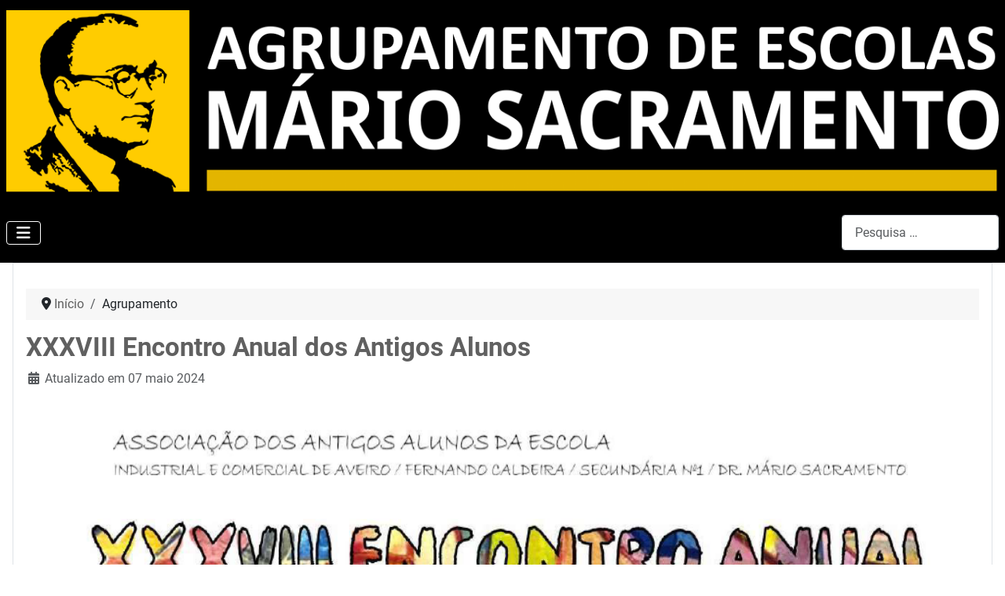

--- FILE ---
content_type: text/html; charset=utf-8
request_url: https://aemsacramento.edu.pt/index.php/agrupamento/antigos-alunos
body_size: 5104
content:
<!DOCTYPE html>
<html lang="pt-pt" dir="ltr">

<head>
    <meta charset="utf-8">
	<meta name="viewport" content="width=device-width, initial-scale=1">
	<meta name="description" content="Agrupamento de Escolas Dr. Mário Sacramento, Aveiro.">
	<meta name="generator" content="Joomla! - Open Source Content Management">
	<title>Antigos Alunos</title>
	<link href="/index.php/agrupamento/antigos-alunos?format=feed&amp;type=rss" rel="alternate" type="application/rss+xml" title="Antigos Alunos">
	<link href="/index.php/agrupamento/antigos-alunos?format=feed&amp;type=atom" rel="alternate" type="application/atom+xml" title="Antigos Alunos">
	<link href="/media/templates/site/cassiopeia/images/joomla-favicon.svg" rel="icon" type="image/svg+xml">
	<link href="/media/templates/site/cassiopeia/images/favicon.ico" rel="alternate icon" type="image/vnd.microsoft.icon">
	<link href="/media/templates/site/cassiopeia/images/joomla-favicon-pinned.svg" rel="mask-icon" color="#000">
	<link href="https://aemsacramento.edu.pt/index.php/component/finder/search?format=opensearch&amp;Itemid=101" rel="search" title="OpenSearch Agrupamento de Escolas Dr. Mário Sacramento" type="application/opensearchdescription+xml">

    <link href="/media/system/css/joomla-fontawesome.min.css?b6beed" rel="lazy-stylesheet"><noscript><link href="/media/system/css/joomla-fontawesome.min.css?b6beed" rel="stylesheet"></noscript>
	<link href="/media/templates/site/cassiopeia/css/global/fonts-local_roboto.min.css?b6beed" rel="lazy-stylesheet"><noscript><link href="/media/templates/site/cassiopeia/css/global/fonts-local_roboto.min.css?b6beed" rel="stylesheet"></noscript>
	<link href="/media/templates/site/cassiopeia/css/template.min.css?b6beed" rel="stylesheet">
	<link href="/media/templates/site/cassiopeia/css/global/custom_colors_aems.css?b6beed" rel="stylesheet">
	<link href="/media/vendor/awesomplete/css/awesomplete.css?1.1.7" rel="stylesheet">
	<link href="/media/templates/site/cassiopeia/css/vendor/joomla-custom-elements/joomla-alert.min.css?0.4.1" rel="stylesheet">
	<link href="/media/templates/site/cassiopeia/css/user.css?b6beed" rel="stylesheet">
	<style>:root {
		--hue: 214;
		--template-bg-light: #f0f4fb;
		--template-text-dark: #495057;
		--template-text-light: #ffffff;
		--template-link-color: var(--link-color);
		--template-special-color: #001B4C;
		
	}</style>

    <script src="/media/vendor/metismenujs/js/metismenujs.min.js?1.4.0" defer></script>
	<script src="/media/templates/site/cassiopeia/js/mod_menu/menu-metismenu.min.js?b6beed" defer></script>
	<script type="application/json" class="joomla-script-options new">{"joomla.jtext":{"MOD_FINDER_SEARCH_VALUE":"Pesquisa &hellip;","COM_FINDER_SEARCH_FORM_LIST_LABEL":"Search Results","JLIB_JS_AJAX_ERROR_OTHER":"Ocorreu um erro ao obter os dados JSON: código de estado HTTP %s.","JLIB_JS_AJAX_ERROR_PARSE":"Ocorreu um erro de compilação ao processar os seguintes dados JSON:<br><code style=\"color:inherit;white-space:pre-wrap;padding:0;margin:0;border:0;background:inherit;\">%s<\/code>","ERROR":"Erro","MESSAGE":"Mensagem","NOTICE":"Aviso","WARNING":"Advertência","JCLOSE":"Fechar","JOK":"Aceitar","JOPEN":"Abrir"},"finder-search":{"url":"\/index.php\/component\/finder\/?task=suggestions.suggest&format=json&tmpl=component&Itemid=101"},"system.paths":{"root":"","rootFull":"https:\/\/aemsacramento.edu.pt\/","base":"","baseFull":"https:\/\/aemsacramento.edu.pt\/"},"csrf.token":"14198543ceefed73937d64bf63c54854"}</script>
	<script src="/media/system/js/core.min.js?a3d8f8"></script>
	<script src="/media/templates/site/cassiopeia/js/template.min.js?b6beed" type="module"></script>
	<script src="/media/vendor/bootstrap/js/collapse.min.js?5.3.8" type="module"></script>
	<script src="/media/vendor/awesomplete/js/awesomplete.min.js?1.1.7" defer></script>
	<script src="/media/com_finder/js/finder.min.js?755761" type="module"></script>
	<script src="/media/system/js/messages.min.js?9a4811" type="module"></script>
	<script type="application/ld+json">{"@context":"https://schema.org","@type":"BreadcrumbList","@id":"https://aemsacramento.edu.pt/#/schema/BreadcrumbList/17","itemListElement":[{"@type":"ListItem","position":1,"item":{"@id":"https://aemsacramento.edu.pt/index.php","name":"Início"}},{"@type":"ListItem","position":2,"item":{"@id":"https://aemsacramento.edu.pt/index.php/agrupamento/antigos-alunos","name":"Antigos Alunos"}}]}</script>

</head>

<body class="site com_content wrapper-static view-category layout-blog no-task itemid-186">
    <header class="header container-header full-width">

        
        
                    <div class="grid-child">
                <div class="navbar-brand">
                    <a class="brand-logo" href="/">
                        <img loading="eager" decoding="async" src="https://aemsacramento.edu.pt/images/aems_template/logos/LOGO_AEMS_2023_v08.png" alt="Agrupamento de Escolas Dr. Mário Sacramento" width="1346" height="247">                    </a>
                                    </div>
            </div>
        
                    <div class="grid-child container-nav">
                                    
<nav class="navbar navbar-expand-lg" aria-label="Menu Principal">
    <button class="navbar-toggler navbar-toggler-right" type="button" data-bs-toggle="collapse" data-bs-target="#navbar1" aria-controls="navbar1" aria-expanded="false" aria-label="Ativar/Desativar navegação">
        <span class="icon-menu" aria-hidden="true"></span>
    </button>
    <div class="collapse navbar-collapse" id="navbar1">
        <ul class="mod-menu mod-menu_dropdown-metismenu metismenu mod-list ">
<li class="metismenu-item item-101 level-1 default"><a href="/index.php" >Início</a></li><li class="metismenu-item item-102 level-1 deeper parent"><button class="mod-menu__heading nav-header mm-collapsed mm-toggler mm-toggler-nolink" aria-haspopup="true" aria-expanded="false">Alunos</button><ul class="mm-collapse"><li class="metismenu-item item-115 level-2"><a href="/index.php/alunos/oferta-formativa" >Oferta Formativa</a></li><li class="metismenu-item item-144 level-2"><a href="/index.php/alunos/horarios" >Calendário Escolar / Horários</a></li><li class="metismenu-item item-135 level-2"><a href="/index.php/alunos/informacoes" >Transportes</a></li><li class="metismenu-item item-119 level-2"><a href="/index.php/alunos/acao-social-escolar" >Ação Social Escolar</a></li><li class="metismenu-item item-145 level-2"><a href="/index.php/alunos/manuais-escolares" >Manuais Escolares</a></li><li class="metismenu-item item-143 level-2"><a href="/index.php/alunos/cartao-de-estudante" >Cartão de Estudante</a></li><li class="metismenu-item item-112 level-2"><a href="/index.php/alunos/e-mail-e-teams" >Email e Teams</a></li><li class="metismenu-item item-129 level-2"><a href="https://aems.inovarmais.com/consulta" target="_blank" rel="noopener noreferrer">Inovar Consulta</a></li><li class="metismenu-item item-113 level-2"><a href="/index.php/alunos/exames" >Exames</a></li><li class="metismenu-item item-114 level-2"><a href="/index.php/alunos/matriculas" >Matrículas</a></li><li class="metismenu-item item-183 level-2"><a href="/index.php/alunos/criterios-de-avaliacao" >Critérios de Avaliação</a></li><li class="metismenu-item item-184 level-2"><a href="/index.php/alunos/planos-curriculares" >Planos Curriculares</a></li><li class="metismenu-item item-136 level-2"><a href="/index.php/alunos/gabinete-de-psicologia" >Serviço de Psicologia</a></li><li class="metismenu-item item-162 level-2"><a href="/index.php/alunos/informacoes-gerais" >Serviço de Intervenção Social</a></li><li class="metismenu-item item-202 level-2"><a href="/index.php/alunos/cheque-dentista" >Cheque Dentista</a></li></ul></li><li class="metismenu-item item-103 level-1 active deeper parent"><button class="mod-menu__heading nav-header mm-collapsed mm-toggler mm-toggler-nolink" aria-haspopup="true" aria-expanded="false">Agrupamento</button><ul class="mm-collapse"><li class="metismenu-item item-134 level-2"><a href="/index.php/agrupamento/estabelecimentos" >Estabelecimentos</a></li><li class="metismenu-item item-137 level-2"><a href="/index.php/agrupamento/patrono" >Patrono</a></li><li class="metismenu-item item-118 level-2"><a href="/index.php/agrupamento/bibliotecas" >Bibliotecas</a></li><li class="metismenu-item item-121 level-2"><a href="/index.php/agrupamento/concursos" >Concursos</a></li><li class="metismenu-item item-128 level-2 deeper parent"><button class="mod-menu__heading nav-header mm-collapsed mm-toggler mm-toggler-nolink" aria-haspopup="true" aria-expanded="false">Órgãos de Gestão</button><ul class="mm-collapse"><li class="metismenu-item item-190 level-3"><a href="/index.php/agrupamento/orgaos-de-gestao/conselho-geral" >Conselho Geral</a></li><li class="metismenu-item item-189 level-3"><a href="/index.php/agrupamento/orgaos-de-gestao/direcao-do-agrupamento" >Direção do Agrupamento</a></li><li class="metismenu-item item-188 level-3"><a href="/index.php/agrupamento/orgaos-de-gestao/conselho-pedagogico" >Conselho Pedagógico</a></li><li class="metismenu-item item-187 level-3"><a href="/index.php/agrupamento/orgaos-de-gestao/conselho-administrativo" >Conselho Administrativo</a></li></ul></li><li class="metismenu-item item-130 level-2"><a href="/index.php/agrupamento/documentos-de-gestao" >Documentos de Gestão</a></li><li class="metismenu-item item-148 level-2"><a href="/index.php/agrupamento/eqavet" >EQAVET</a></li><li class="metismenu-item item-186 level-2 current active"><a href="/index.php/agrupamento/antigos-alunos" aria-current="page">Antigos Alunos</a></li><li class="metismenu-item item-203 level-2"><a href="https://aemsacramento.sharepoint.com/" >Área Reservada</a></li></ul></li><li class="metismenu-item item-111 level-1 deeper parent"><button class="mod-menu__heading nav-header mm-collapsed mm-toggler mm-toggler-nolink" aria-haspopup="true" aria-expanded="false">Projetos</button><ul class="mm-collapse"><li class="metismenu-item item-124 level-2"><a href="/index.php/projetos/eco-escolas" >Eco-Escolas</a></li><li class="metismenu-item item-123 level-2"><a href="/index.php/projetos/desporto-escolar" >Desporto Escolar</a></li><li class="metismenu-item item-126 level-2"><a href="/index.php/projetos/erasmus" >ERASMUS+</a></li><li class="metismenu-item item-127 level-2"><a href="/index.php/projetos/peses" >PESES</a></li><li class="metismenu-item item-163 level-2 deeper parent"><button class="mod-menu__heading nav-header mm-collapsed mm-toggler mm-toggler-nolink" aria-haspopup="true" aria-expanded="false">Escola Digital</button><ul class="mm-collapse"><li class="metismenu-item item-164 level-3"><a href="/index.php/projetos/escola-digital/informacoes" >Informações</a></li><li class="metismenu-item item-166 level-3"><a href="/index.php/projetos/escola-digital/tutoriais" >Tutoriais</a></li><li class="metismenu-item item-185 level-3"><a href="/index.php/projetos/escola-digital/devolucao-dos-equipamentos" >Devolução dos Equipamentos</a></li></ul></li><li class="metismenu-item item-200 level-2"><a href="/index.php/projetos/com-efeito" >Com Efeito</a></li><li class="metismenu-item item-165 level-2"><a href="/index.php/projetos/plano-nacional-das-artes" >Plano Nacional das Artes</a></li><li class="metismenu-item item-201 level-2"><a href="/index.php/projetos/mario-film-festival" >Mário Film Festival</a></li></ul></li><li class="metismenu-item item-116 level-1"><a href="/index.php/contactos" >Contactos</a></li></ul>
    </div>
</nav>

                                                    <div class="container-search">
                        
<form class="mod-finder js-finder-searchform form-search" action="/index.php/component/finder/search?Itemid=101" method="get" role="search">
    <label for="mod-finder-searchword131" class="visually-hidden finder">Pesquisar</label><input type="text" name="q" id="mod-finder-searchword131" class="js-finder-search-query form-control" value="" placeholder="Pesquisa &hellip;">
            <input type="hidden" name="Itemid" value="101"></form>

                    </div>
                            </div>
            </header>

    <div class="site-grid">
        
        
        
        
        <div class="grid-child container-component">
            <nav class="mod-breadcrumbs__wrapper" aria-label="Breadcrumbs">
    <ol class="mod-breadcrumbs breadcrumb px-3 py-2">
                    <li class="mod-breadcrumbs__divider float-start">
                <span class="divider icon-location icon-fw" aria-hidden="true"></span>
            </li>
        
        <li class="mod-breadcrumbs__item breadcrumb-item"><a href="/index.php" class="pathway"><span>Início</span></a></li><li class="mod-breadcrumbs__item breadcrumb-item"><span>Agrupamento</span></li>    </ol>
    </nav>

            
            <div id="system-message-container" aria-live="polite"></div>

            <main>
                <div class="com-content-category-blog blog">
    
        
    
            <div class="category-desc clearfix">
                                                        </div>
    
    
    
                            <div class="com-content-category-blog__items blog-items ">
                    <div class="com-content-category-blog__item blog-item">
                    

<div class="item-content">
    
        <div class="page-header">
                    <h2>
                                    <a href="/index.php/agrupamento/antigos-alunos/553-xxxviii-encontro-anual-dos-antigos-alunos">
                        XXXVIII Encontro Anual dos Antigos Alunos                    </a>
                            </h2>
        
        
        
            </div>

    
        
            <dl class="article-info text-muted">

            <dt class="article-info-term">
                            <span class="visually-hidden">                        Detalhes                            </span>                    </dt>

        
        
        
        
        
    
            
                    <dd class="modified">
    <span class="icon-calendar icon-fw" aria-hidden="true"></span>
    <time datetime="2024-05-07T08:07:02+00:00">
        Atualizado em 07 maio 2024    </time>
</dd>
        
            </dl>
        
    
        
    <p style="text-align: center;"><img src="/images/noticias/2024_05_AAAE_ENCONTRO_2024.png" width="100%" height="100%" loading="lazy" data-path="local-images:/noticias/2024_05_AAAE_ENCONTRO_2024.png" /></p>
<p>Vai realizar-se o XXXVIII Encontro Anual dos Antigos Alunos, no dia 25 de maio.</p>
<p>O programa do encontro é o seguinte:<br />10:30h <strong>Concentração / secretariado</strong>, no claustro da Igreja da Misericórdia;<br />11:00h <strong>Missa</strong> na Igreja da Misericórdia;<br />12:15h <strong>Paisagens sonoras</strong>, concerto de piano e clarinete Vasyl Tsanko - piano e Samuel Marques - clarinete Igreja da Misericórdia;<br />13:00h <strong>Almoço / Animação</strong> no Hotel Imperial;<br />18:30h <strong>Encerramento</strong>.</p>
<p>Descarregue [<strong><a href="/images/pdf/2024_05_AAAE_ENCONTRO_2024_CARTAZ.pdf" download="">aqui</a></strong>] o cartaz do evento e a respetiva folha de inscrições.</p>

    
    
        
<p class="readmore">
            <a class="btn btn-secondary" href="/index.php/agrupamento/antigos-alunos/553-xxxviii-encontro-anual-dos-antigos-alunos" aria-label="Ler mais: XXXVIII Encontro Anual dos Antigos Alunos">
            <span class="icon-chevron-right" aria-hidden="true"></span>            Ler mais &hellip;        </a>
    </p>

    
    
        </div>
            </div>
                    <div class="com-content-category-blog__item blog-item">
                    

<div class="item-content">
    
        <div class="page-header">
                    <h2>
                                    <a href="/index.php/agrupamento/antigos-alunos/392-xxxvii-encontro-anual-dos-antigos-alunos">
                        XXXVII Encontro Anual dos Antigos Alunos                    </a>
                            </h2>
        
        
        
            </div>

    
        
            <dl class="article-info text-muted">

            <dt class="article-info-term">
                            <span class="visually-hidden">                        Detalhes                            </span>                    </dt>

        
        
        
        
        
    
            
                    <dd class="modified">
    <span class="icon-calendar icon-fw" aria-hidden="true"></span>
    <time datetime="2023-05-08T07:48:53+00:00">
        Atualizado em 08 maio 2023    </time>
</dd>
        
            </dl>
        
    
        
    <p style="text-align: center;"><img src="/images/noticias/2023_05_Encontro_EICA.jpg" width="100%" height="100%" /></p>
<p>Vai realizar-se o XXXVII Encontro Anual dos Antigos Alunos, no dia 27 de maio.</p>
<p>O programa do encontro é o seguinte:</p>
<p>10:30h <strong>Concentração / Secretariado</strong>, no claustro da Misericórdia;<br />11:00h <strong>Missa</strong> na Igreja da Misericórdia;<br />12:15h <strong>Concerto pela Paz</strong> na Igreja da Misericórdia, com o Coro de Câmara <strong>Voz Nua </strong>(concerto aberto à comunidade);<br />13:00h <strong>Almoço / Animação</strong> no Hotel Imperial;<br />18:30h <strong>Encerramento</strong>.</p>
<p> Descarregue <strong><a href="/attachments/article/392/XXXVII.pdf" target="_blank" rel="noopener noreferrer">[aqui]</a></strong> o cartaz do evento e a respetiva folha de inscrições.</p>
    
    
    
        </div>
            </div>
                </div>
    
    
                </div>

            </main>
            
        </div>

        
        
            </div>

            <footer class="container-footer footer full-width">
            <div class="grid-child">
                
<div id="mod-custom97" class="mod-custom custom">
    <p><img class="float-none" src="/images/aems_template/logos_footer/programa_pessoas_2030_selo.png" width="100%" height="100%" loading="lazy" data-path="local-images:/aems_template/logos_footer/programa_pessoas_2030.png"></p>
<p>PESSOAS 2030 - Consulte <strong><a href="/index.php/agrupamento/antigos-alunos/669-pessoas-2030-fichas-de-operacao">aqui</a></strong> as fichas de operação.<br><br><img style="float: left;" src="/images/aems_template/logos_footer/2024_Escola_Saudavel.jpg" width="150" height="90"><img src="/images/aems_template/logos_footer/ecoescola_logo_branco.png" width="103" height="100"><img style="float: left;" src="/images/aems_template/logos_footer/unesco_asp_2022.png" width="114" height="100">  <img src="/images/aems_template/logos_footer/EQAVET_TRANSPARENTE.png" width="281" height="100">   <a href="http://www.pncertificacaolinguainglesa.com/" target="_blank" rel="noopener noreferrer"><img class="float-none" src="/images/aems_template/logos_footer/PNCLI_LOGO.png" width="197" height="100"></a></p>
<p><span style="font-size: 12px;"> O Agrupamento de Escolas Dr. Mário Sacramento faz um esforço para garantir que a informação contida neste sitio de internet esteja correta. A escola não poderá ser responsabilizada por qualquer perda ou dano aos conteúdos aqui disponibilizados. Os utilizadores deste sitio devem manter uma cópia de segurança dos seus trabalhos e ou ficheiros. A escola não endossa ou aprova conteúdos e ou ligações de terceiros aqui disponibilizados bem como não poderá ser responsabilizada por qualquer erro ou incumprimento legal neles contidos.</span></p>
<p style="text-align: center;"><span style="font-size: 12px;">Copyright © 2025 - aemsacramento.edu.pt - Todos os direitos reservados.</span></p></div>

            </div>
        </footer>
    
            <a href="#top" id="back-top" class="back-to-top-link" aria-label="Voltar ao topo">
            <span class="icon-arrow-up icon-fw" aria-hidden="true"></span>
        </a>
    
    
</body>

</html>


--- FILE ---
content_type: text/css
request_url: https://aemsacramento.edu.pt/media/templates/site/cassiopeia/css/global/custom_colors_aems.css?b6beed
body_size: 17
content:
:root {
  --cassiopeia-color-primary: #000000;
  --cassiopeia-color-link: #fcc917;
  --link-color: #606060;
  --link-color-rgb: 96, 96, 96;
  --cassiopeia-color-hover: #fcc917;
}

--- FILE ---
content_type: text/css
request_url: https://aemsacramento.edu.pt/media/templates/site/cassiopeia/css/user.css?b6beed
body_size: 533
content:
/* SLOGAN */
.container-header {
    background-color: var(--cassiopeia-color-primary);
    background-image: -o-linear-gradient(315deg,var(--cassiopeia-color-primary) 0,var(--cassiopeia-color-primary) 100%);
    background-image: linear-gradient(135deg,var(--cassiopeia-color-primary) 0,var(--cassiopeia-color-primary) 100%);
    -webkit-box-shadow: inset 0 5px 5px rgba(0,0,0,.03);
    box-shadow: inset 0 5px 5px rgba(0,0,0,.03);
    position: relative;
    z-index: 10;
}

/* SLOGAN */
.container-header .site-description {
    color: #fcc917;
    font-size: 1.3rem;
    white-space: normal;
}

/* BRAND TEXT */
a {
/*  color: var(--link-color); */
  color: rgba(var(--link-color-rgb), var(--link-opacity, 1));
  text-decoration: none;
}

/* LINKS SITE */
a:not([class]) {
  color: #606060;
  text-decoration: none;
}

/* SUB_MENU */
.metismenu.mod-menu .mm-collapse {
    background-color: #000;
}

/* SUB_SUB_MENU
.metismenu.mod-menu .mm-collapse > li.parent > ul {
   background-color: #000000;
}
*/

/* MENU NO LINK */
.metismenu.mod-menu .mm-toggler {
    color: #FFFFFF;
}

/* COLUNAS */
.card-header {
    background-color: #000000;
    border-bottom: var(--card-border-width) solid var(--card-border-color);
    color: #ffffff;
    margin-bottom: 0;
    padding: var(--card-cap-padding-y) var(--card-cap-padding-x);
   font-size: calc(0.8rem + .6vw);
}

/* FOOTER */
.footer {
    background-color: var(--cassiopeia-color-primary);
    background-image: -o-linear-gradient(315deg,var(--cassiopeia-color-primary) 0,var(--cassiopeia-color-primary) 100%);
    background-image: linear-gradient(135deg,var(--cassiopeia-color-primary) 0,var(--cassiopeia-color-primary) 100%);
    color: #fff;
    margin-top: 1em;
}

/* CONTENT */
.container-component {
    padding: 16px;
    border: 1px solid;
    border-color: #dfe3e7;
}